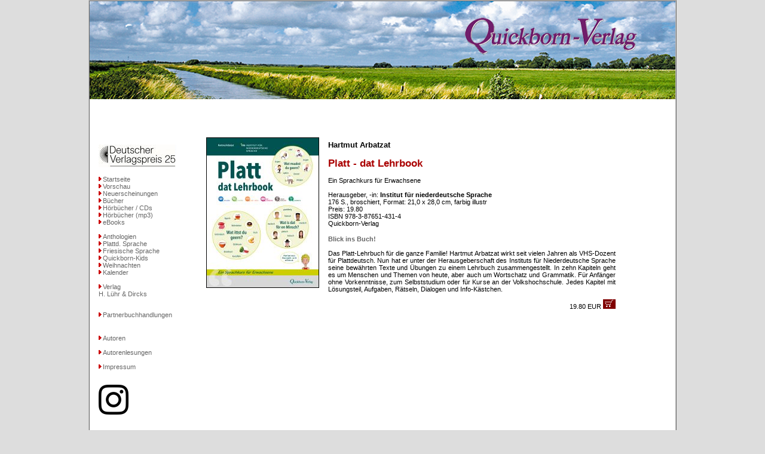

--- FILE ---
content_type: text/html; charset=UTF-8
request_url: https://www.quickborn-verlag.de/titel.php?ISBN=978-3-87651-431-4
body_size: 1844
content:

<!DOCTYPE html>
<html lang="de">
<head>
 <meta charset="utf-8" />
 <meta name="content-language" content="de" />

<link rel="stylesheet" href="quickborn.css" type="text/css">
<title>Arbatzat: Platt - dat Lehrbook</title>
 <meta content="Verlag, Plattdeutsch, plattdeutsche Literatur, plattdeutsche Lesungen, Bücher, Buch, Autor, Autoren, Neuerscheinung, Reimer Bull, Ina Müller, Gerd Spiekermann, Rudolf Kinau" name="keywords" />
 <meta content="Quickborn-Verlag" name="description">	
</head>
<body>
<div id="container">
<div id="header">
  <div align="center"><img src="media/logo_kopf_1.jpg" width="980" height="164" border="0" align="middle" alt="Quickborn-Verlag Verlag" title="Quickborn-Verlag Verlag"></div>
 
</div>
 <br><br>
<div id="navigation">﻿<br><img src="media/dvp_25.jpg" /> <br><br><img src="media/pfeil-rechts.gif" /><a href="index.php">Startseite</a><br /><img src="media/pfeil-rechts.gif" /><a href="vorschau.php">Vorschau</a><br /><img src="media/pfeil-rechts.gif" /><a href="neuerscheinungen.php">Neuerscheinungen</a>
<br /><img src="media/pfeil-rechts.gif" /><a href="buecher.php?ff=1">Bücher</a>
<br /><img src="media/pfeil-rechts.gif" /><a href="audio.php">Hörbücher / CDs</a>
<br /><img src="media/pfeil-rechts.gif" /><a href="audio-mp3.php">Hörbücher (mp3)</a>
<br /><img src="media/pfeil-rechts.gif" /><a href="ebook.php">eBooks</a>
<br /><br /><img src="media/pfeil-rechts.gif" /><a href="anthologien.php">Anthologien</a>
<br /><img src="media/pfeil-rechts.gif" /><a href="auswahl.php?AID=4">Plattd. Sprache</a>
<br /><img src="media/pfeil-rechts.gif" /><a href="auswahl.php?AID=3">Friesische Sprache</a>
<br /><img src="media/pfeil-rechts.gif" /><a href="auswahl.php?AID=5">Quickborn-Kids</a>
<br /><img src="media/pfeil-rechts.gif" /><a href="auswahl.php?AID=1">Weihnachten</a>
<br /><img src="media/pfeil-rechts.gif" /><a href="auswahl.php?AID=8">Kalender</a>
<br /><br /><img src="media/pfeil-rechts.gif" /><a href="luehrdircks.php">Verlag<br />H. Lühr & Dircks</a>
<br /><br /><p style="margin-top:1em; margin-bottom:1em;height:16px; background: #ffffff; width: 145px"><img float:left; src="media/pfeil-rechts.gif"/><text color=#000000><a  href="partnerbuchhandlungen.php">Partnerbuchhandlungen</a></text></p>

<br /><img src="media/pfeil-rechts.gif" /><a href="autortitel.php?AU_ID=1022&VN=Matthias&NN=Stührwoldt">Autoren</a>
<br /><br /><img src="media/pfeil-rechts.gif"><a href="lesungen.php">Autorenlesungen</a>
<br /><br /><img src="media/pfeil-rechts.gif" /><a href="impressum.php">Impressum</a>
<br /><br /><br /><a href="https://www.instagram.com/quickbornverlag/"><img src="media/logo_instagram.png" width="50" height="50" /></a> 
<br /><br /><br /><a href="https://www.facebook.com/QuickbornVerlagHamburg"><img src="media/logo_facebook.jpg" /></a>
</div>
<div id="content2">
<img src="media/978-3-87651-431-4-l.jpg" border="1" vspace="20" hspace="15" style="float:left">
<br><h3>Hartmut Arbatzat</h3>
  <h2><font color="#aa0000">Platt - dat Lehrbook</font></h2>
Ein Sprachkurs für Erwachsene<br>
<br>Herausgeber, -in: <b> Institut für niederdeutsche Sprache</b>
<br>176 S., broschiert, Format: 21,0 x 28,0 cm, farbig illustr<br />
Preis: 19.80<br />
ISBN 978-3-87651-431-4<br />

Quickborn-Verlag</font><br /><br />

  <font color="#800000" size="-1" face="Arial, Helvetica, sans-serif">
  <a href="https://plattdeutschebuecher.de/buchvorstellung/platt-dat-lehrbook-hartmut-arbatzat//"><b>Blick ins Buch!</b></a> </font>
<br />
<p align="justify"><font color="#000000">Das Platt-Lehrbuch für die ganze Familie! Hartmut Arbatzat wirkt seit vielen Jahren als VHS-Dozent für Plattdeutsch. Nun hat er unter der Herausgeberschaft des Instituts für Niederdeutsche Sprache seine bewährten Texte und Übungen zu einem Lehrbuch zusammengestellt. In zehn Kapiteln geht es um Menschen und Themen von heute, aber auch um Wortschatz und Grammatik. Für Anfänger ohne Vorkenntnisse, zum Selbststudium oder für Kurse an der Volkshochschule. Jedes Kapitel mit Lösungsteil, Aufgaben, Rätseln, Dialogen und Info-Kästchen.</font></p>
<div align="right">
 <form action="warenkorb_.php" method="post">
  <input type="hidden" name="ARTIKEL" value="431">
  <input type="hidden" name="DOWNLOAD" value="0">
  <input type="hidden" name="PREIS" value="19.80">
  <input type="hidden" name="NAME" value="Arbatzat">
  <input type="hidden" name="TITEL" value="Platt - dat Lehrbook"> 19.80 EUR
  <input type="image" src="media/warenkorb_kl.jpg" TITLE="in den Warenkorb" alt="in den Warenkorb">
  </form>
  <br><br><br>
 </div>
 </div></div><br />
<div id="impressum">
<a href="agb.php">AGB</a> <a href="datenschutz.php">Datenschutz</a> <a href="impressum.php">Impressum</a>
</div>

</body>
</html>


--- FILE ---
content_type: text/css
request_url: https://www.quickborn-verlag.de/quickborn.css
body_size: 3346
content:
html, body {
  padding: 0px;
  margin:0;
  height:100%;
  background-color:#dddddd; 
  font-family:Verdana, Arial, Helvetica, sans-serif;
  font-size:11px;
} 

/* body { background-color:#ffffff; padding-top:0px; font-family:Arial,sans-serif; font-size:100%; color:000099 }

body.autor { background-color:#ffffff; padding-top:0px; font-family:Arial,sans-serif; font-size:100%; color:000066 }
*/
div#header {
	width:980px;
	height:164px;
	border-bottom: thick #ff0000; 

  }
div#container {
    position:relative; top:0px; bottom:0; left:0;
	width:980px;
	min-height: 100%; /* Mindesth�he f�r moderne Browser */
    height:auto !important; /* Important Regel f�r moderne Browser */ 
    height:101%; /* Mindesth�he f�r den IE */ 
	overflow: hidden !important; /* FF Scroll-leiste */ 
	background-color:#ffffff;
  font-family:Verdana, Arial, Helvetica, sans-serif;
  font-size:11px;
    border: 2px ridge silver;
	margin: 0 auto;
    padding: 0;
	padding-bottom: 9em;
  }
   div#navigation {
    position:relative; top:40px; bottom:0; left:0px; 
   /* border: 2px ridge silver; */
   	float:left;
	width:140px;
    margin-left: 15px;
	/*margin-top: 100px; */
    padding: 0px;
    }
	
  div#navigation1 {
 /*   position:relative; top:50; bottom:0; left:50; */
    position:relative; top:50px;  left:150;
	width:280px;
	text-align:left;
/*	min-height: 101%; /* Mindesth�he f�r moderne Browser */
/*   height:auto !important; /* Important Regel f�r moderne Browser */ 
/*    height:100%; /* Mindesth�he f�r den IE */ */
	overflow: hidden !important; /* FF Scroll-leiste */ 
	background-color:#ffffff;
	font-family:Verdana, Arial, Helvetica, sans-serif;
    border: 2px ridge silver;
    margin: 0 auto;
    padding: 5;
  }
  div#content2 {
    position:relative; top:20px; bottom:10px; left:-100px; right:0px;
	/*background-color:#ffaa99; */
	float:right;
	margin-left: 100px;
/*	min-height: 100%; /* Mindesth�he f�r moderne Browser */
/*	    height:auto !important; /* Important Regel f�r moderne Browser */
 /*	   height:100%; /* Mindesth�he f�r den IE */ 
    width:700px; 
	font-family:Verdana, Arial, Helvetica, sans-serif;
    font-size:11px;
   /* border: 1px ridge silver; */
  }
div#impressum {
   position: relative; 
    clear: both; 
	/*	float:right; */
	text-align:right;
    margin-left: auto; 
    margin-right: auto; 
  /* margin-top: -20px; */
  margin-top: -4.5em;	
    padding:0; 
    width: 960px; 
  /*   height: 30px; */

  /*  background: transparent url(footer.jpg) no-repeat 0px 0px; */
} 
 sub { vertical-align: -50%; }
a.partner  {
	color:#ffffff;
    font-size:11px;
	text-decoration: none;
   } 
 a.partner:hover  {
	color:#ffff00;
    font-size:11px;
	text-decoration: none;
   } 
a {
	color:#666666;
    font-size:11px;
	text-decoration: none; }
	
a:hover { color:#ff0000; }


a.index1 {
	color:#ffffff;
	text-decoration: none; }
a.index1:hover { color:#ff6633; }

a.big{
color:#666666;
font-size:16px;
}
a.big:hover { color:#ff0000; }

a.index2 {
	color:#ffffff;
	text-decoration: none; }
a.index2:hover { color: #000099; }

a.li {
	color:#666666;
	text-decoration: none; }
a.li:hover { color:#ff0000; }

a.oben {
	color:#000099;
	text-decoration: none; }
a.oben:hover { color:#ff0000; }

a.text {
	color:#000099;
	text-decoration: none; }
a.text:hover { color:#ff0000; }

table.middle {
	vertical-align: middle;
	vertical-align: middle;
	 height:100%;
    }
h1 {
color:#444444;
    font-size:18px;
}



